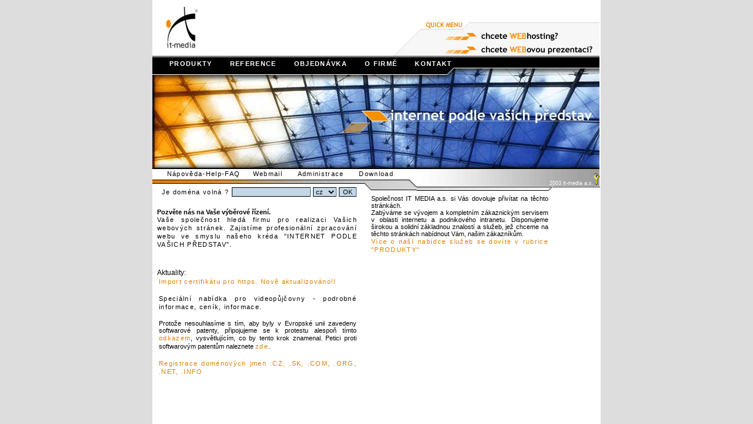

--- FILE ---
content_type: text/html
request_url: http://www.it-media.cz/
body_size: 2410
content:
<HTML>
<HEAD>
<TITLE>IT MEDIA a.s.</TITLE>
<META HTTP-EQUIV="Content-Type" CONTENT="text/html; charset=iso-8859-2">
<link rel="stylesheet" href="itm_style.css" type="text/css">
</HEAD>
<BODY BGCOLOR=#dddddd LEFTMARGIN=0 TOPMARGIN=0 MARGINWIDTH=0 MARGINHEIGHT=0 text="#FFFFFF" link="#CC9900" vlink="#003399" alink="#FF6600">
<center><TABLE WIDTH=760 height="100%" BORDER=0 CELLPADDING=0 CELLSPACING=0 BGCOLOR=#ffffff>
	<TR valign="top">
		<TD><TABLE WIDTH=760 BORDER=0 CELLPADDING=0 CELLSPACING=0>
		<TR><TD ROWSPAN=4><IMG SRC="./img/hd_01.gif" WIDTH=407 HEIGHT=95 ALT=""></TD>
		<TD COLSPAN=3><IMG SRC="./img/hd_02.gif" WIDTH=353 HEIGHT=34 ALT=""></TD>
		</TR>
		<TR><TD><IMG SRC="./img/hd_03.gif" WIDTH=54 HEIGHT=15 ALT=""></TD>
		<TD><IMG SRC="./img/hd_04.gif" WIDTH=93 HEIGHT=15 ALT=""></TD>
		<TD><IMG SRC="./img/hd_05.gif" WIDTH=206 HEIGHT=15 ALT=""></TD>
		</TR>
		<TR><TD ROWSPAN=2><IMG SRC="./img/hd_06.gif" WIDTH=54 HEIGHT=46 ALT=""></TD>
		<TD><IMG SRC="./img/hd_07.gif" WIDTH=93 HEIGHT=24 ALT=""></TD>
		<TD><a href="./2.php?menu_id=102"><IMG SRC="./img/hd_08.gif" WIDTH=206 HEIGHT=24 BORDER=0 ALT=""></A></TD>
		</TR>
		<TR><TD><IMG SRC="./img/hd_09.gif" WIDTH=93 HEIGHT=22 ALT=""></TD>
		<TD><a href="./2.php?menu_id=103"><IMG SRC="./img/hd_10.gif" WIDTH=206 HEIGHT=22 BORDER=0 ALT=""></A></TD>
		</TR></TABLE></TD>
	</TR>
	<TR><TD><IMG SRC="./img/wb_02.gif" WIDTH=760 HEIGHT=2 ALT=""></TD>
	</TR>
	<TR><TD><TABLE height=18 WIDTH=760 BORDER=0 CELLPADDING=0 CELLSPACING=0 BGCOLOR=#000000>
		<tr valign="bottom"><td><a href="2.php?menu_id=87" class="mainmenu">&nbsp;&nbsp;&nbsp;&nbsp;&nbsp;&nbsp;PRODUKTY</a><a href="2.php?menu_id=88" class="mainmenu">&nbsp;&nbsp;&nbsp;&nbsp;&nbsp;&nbsp;REFERENCE</a><a href="2.php?menu_id=91" class="mainmenu">&nbsp;&nbsp;&nbsp;&nbsp;&nbsp;&nbsp;OBJEDNÁVKA</a><a href="2.php?menu_id=90" class="mainmenu">&nbsp;&nbsp;&nbsp;&nbsp;&nbsp;&nbsp;O FIRMĚ</a><a href="2.php?menu_id=91" class="mainmenu">&nbsp;&nbsp;&nbsp;&nbsp;&nbsp;&nbsp;KONTAKT</a></td></tr></table>
</TD>
	</TR>
	<TR><TD><IMG SRC="./img/wb_04.jpg" WIDTH=760 HEIGHT=170 ALT=""></TD>
	</TR>
	<TR><TD><IMG SRC="./img/wb_05.gif" WIDTH=760 HEIGHT=2 ALT=""></TD>
	</TR>
	<TR valign="top"><TD><TABLE WIDTH=760 BORDER=0 CELLPADDING=0 CELLSPACING=0 bgcolor="#ffffff">
		<TR valign="top"><TD COLSPAN=3 align="left"><TABLE height=17 WIDTH=449 BORDER=0 CELLPADDING=0 CELLSPACING=0 BGCOLOR=#ffffff>
		<tr><td nowrap><a href="2.php?menu_id=92" class="usermenu">&nbsp;&nbsp;&nbsp;&nbsp;&nbsp;Nápověda-Help-FAQ&nbsp;&nbsp;&nbsp;&nbsp;</a><a href="https://www.it-media.cz/roundcube/" class="usermenu">Webmail&nbsp;&nbsp;&nbsp;&nbsp;&nbsp;</a><a href="http://it-media.cz/2.php?menu_id=122" class="usermenu">Administrace&nbsp;&nbsp;&nbsp;&nbsp;&nbsp;</a><a href="2.php?menu_id=93" class="usermenu">Download&nbsp;&nbsp;&nbsp;&nbsp;&nbsp;</a></td>
		</tr></table>
</TD>
		<TD COLSPAN=2 ROWSPAN=3><TABLE height=29 WIDTH=311 BORDER=0 CELLPADDING=0 CELLSPACING=0 BACKGROUND="./img/pt_02.gif">
			<tr valign="bottom"><td align="right" class="copyright"> 2003 it-media a.s.<a href="./intranet"><img src="./img/key_itm.gif" border=0></a></td>
			</tr></table></TD>
		<TD><IMG SRC="./img/spacer.gif" WIDTH=1 HEIGHT=18 ALT=""></TD>
		</TR>
		<TR valign="top">
		<TD COLSPAN=2><IMG SRC="./img/pt_03.gif" WIDTH=436 HEIGHT=7 ALT=""></TD>
		<TD ROWSPAN=3><IMG SRC="./img/pt_04.gif" WIDTH=13 HEIGHT=18 ALT=""></TD>
		<TD><IMG SRC="./img/spacer.gif" WIDTH=1 HEIGHT=7 ALT=""></TD>
		</TR>
		<TR valign="top"><TD ROWSPAN=3><TABLE height=25 WIDTH=361 BORDER=0 CELLPADDING=0 CELLSPACING=0 BGCOLOR=#FFFFFF>
				<tr valign="middle"><td align="center" class="text"><HTML>
<HEAD>
<TITLE>IT MEDIA a.s.</TITLE>
<link rel="stylesheet" href="./itm_style.css" type="text/css">
</HEAD>
<BODY BGCOLOR=#ffffff LEFTMARGIN=0 TOPMARGIN=0 MARGINWIDTH=0 MARGINHEIGHT=0 text="#FFFFFF" link="#CC9900" vlink="#003399" alink="#FF6600">

<form action="/domaincheck/index.php" method="post" target=\"_new\">
<table width="350" border=0 class="text" cellPadding=0 cellSpacing=0>
<tr>
    <td align="center">Je doména volná ? 
    <input type="text" name="domain" maxLength=57 value=>
    <select name="ext">
<option value="cz" >cz</option><option value="com" >com</option><option value="net" >net</option><option value="org" >org</option><option value="sk" >sk</option><option value="de" >de</option></select> <input type="submit" name="submitDomChk" value="OK"></td>
    </tr>
</table>
</form>

</td>
				</tr></table><table BORDER="0" CELLSPACING="5" CELLPADDING="0" COLS="1" WIDTH="350" bgcolor="#ffffff" class="txt">
			<tr align="left">
            <td class="usermenu">
                    <p align="justify"><b>Pozvěte nás na Vaše výběrové 
                      řízení.</b><br>
                      <a href="http://it-media.cz/2.php?page=form"><font color="#000000">Vaše společnost hledá firmu pro realizaci Vašich webových 
                      stránek. Zajistíme profesionální zpracování webu ve smyslu 
                      našeho kréda "INTERNET PODLE VAŠICH PŘEDSTAV".</font></a></p>
                  </td>
          </tr>
		   </table></TD>
		<TD ROWSPAN=2><IMG SRC="./img/pt_06.gif" WIDTH=75 HEIGHT=11 ALT=""></TD>
		<TD><IMG SRC="./img/spacer.gif" WIDTH=1 HEIGHT=3 ALT=""></TD>
		</TR>
		<TR valign="top"><TD><IMG SRC="./img/pt_0701.gif" WIDTH=230 HEIGHT=8 ALT=""></TD>
		<TD ROWSPAN=2><TABLE height=22 WIDTH=81 BORDER=0 CELLPADDING=0 CELLSPACING=0 BACKGROUND="./img/pt_08.gif">
			<tr valign-"bottom"><td align="center" class="copyrightblack"></td>
			</tr></table></TD>
		<TD><IMG SRC="./img/spacer.gif" WIDTH=1 HEIGHT=8 ALT=""></TD>
		</TR>
		<TR valign="top"><TD colspan=3><table BORDER="0" CELLSPACING="5" CELLPADDING="0" COLS="1" WIDTH="315" bgcolor="#ffffff" class="txt">
			<tr align="left">
            <td><p align="justify" class="usermenu">Společnost IT MEDIA a.s. si Vás dovoluje přivítat na těchto stránkách. <br>
              Zabýváme se vývojem a kompletním zákaznickým servisem v oblasti 
              internetu a podnikového intranetu. Disponujeme širokou a solidní 
              základnou znalostí a služeb, jež chceme na těchto stránkách nabídnout 
              Vám, našim zákazníkům.<br><a href="./2.php?menu?id=87">Více o naší nabídce služeb se dovíte v  rubrice "PRODUKTY"</a></p></td>
          </tr>
		   </table></TD>
		<TD><IMG SRC="./img/spacer.gif" WIDTH=1 HEIGHT=28 ALT=""></TD>
		</TR></TABLE></TD>
	</TR>
	<TR height="100%" valign="top"><td bgcolor=#ffffff align="left">
	<!--tabulka textu co chci -->		
			<table BORDER="0" CELLSPACING="5" CELLPADDING="0" COLS="1" WIDTH="350" bgcolor="#ffffff" class="txt">
	  <tr>
            <td align="left"><br>Aktuality:<br>
		<p align="justify" class="usermenu"><a href="./itmca.crt">Import certifikátu pro https. Nově aktualizováno!!</a></p><br>
		<p align="justify" class="usermenu"><a href="./2.php?menu_id=112"><font color="#000000">Speciální nabídka pro videopůjčovny -
				podrobné informace, ceník, informace.</font></a></p><br>
	<p align="justify" class="usermenu">Protože nesouhlasíme s tím, aby byly v Evropské unii zavedeny
	softwarové patenty, připojujeme se k protestu alespoň tímto 
	<a href="http://swpat.ffii.org/group/demo/index.en.html">odkazem</a>,
	vysvětlujícím, co by tento krok znamenal. Petici proti softwarovým 
	patentům naleznete <a href="http://petition.eurolinux.org/index_html">zde</a>.</p>
	<br><p align="justify" class="usermenu"><a href="2.php?menu_id=114">Registrace doménových jmen .CZ, .SK, .COM, .ORG, .NET, .INFO</a></p>
	</td>
          </tr>
	 </table>
	<!--konec tabulka textu co chci -->				
</TD>
	</TR>
</TABLE></center>
</BODY>
</HTML>


--- FILE ---
content_type: text/css
request_url: http://www.it-media.cz/itm_style.css
body_size: 1033
content:
a:link {  font-family: tahoma, Verdana, Arial, Helvetica, sans-serif; font-size: 11px; font-style: normal; line-height: 14px; font-weight: 500; color: #dc7f08; letter-spacing: 1pt; text-decoration: none}
a:visited {  font-family: tahoma, Verdana, Arial, Helvetica, sans-serif; font-size: 11px; font-style: normal; line-height: 14px; font-weight: 500; color: #7c7c7c; letter-spacing: 1pt; text-decoration: none}
a:hover {  font-family: tahoma, Verdana, Arial, Helvetica, sans-serif; font-size: 11px; font-style: normal; line-height: 14px; font-weight: 500; color: #C7842E; letter-spacing: 1pt; text-decoration: none}
a:text {  font-family: tahoma, Verdana, Arial, Helvetica, sans-serif; font-size: 11px; font-style: normal; line-height: 14px; font-weight: 500; color: #333300; letter-spacing: 1pt; text-decoration: none}
.text {  font-family: tahoma, Verdana, Arial, Helvetica, sans-serif; font-size: 10px; font-style: normal; line-height: 15px; font-weight: 500; color: #ffffff; letter-spacing: 1pt}
.abstract {  font-family: tahoma, Verdana, Arial, Helvetica, sans-serif; font-size: 10px; font-style: italic; line-height: 15px; font-weight: 500; color: #ffffff; letter-spacing: 1pt}
.nadpis {  font-family: tahoma, Verdana, Arial, Helvetica, sans-serif; font-size: 10px; font-style: normal; line-height: 15px; font-weight: bold; color: #ffffff; letter-spacing: 1pt}
.nadpisclanku {  font-family: tahoma, Verdana, Arial, Helvetica, sans-serif; font-size: 10px; font-style: normal; line-height: 15px; font-weight: bold; color: #9d9d9d; letter-spacing: 1pt;}
.mainmenu {  font-family: Tahoma CE, Tahoma, Verdana CE, Arial CE, Verdana, Arial, Sans-serif ; font-size: 11px; font-style: normal; font-weight: bold; margin-top: 1px; margin-right: 1px; margin-bottom: 0px; margin-left: 3px; font-variant: normal; color: #FFFFFF}
.mainmenu:link {  font-family: Tahoma CE, Tahoma, Verdana CE, Arial CE, Verdana, Arial, Sans-serif ; font-size: 11px; font-style: normal; font-weight: bold; margin-top: 1px; margin-right: 1px; margin-bottom: 0px; margin-left: 3px; font-variant: normal; color: #FFFFFF; TEXT-DECORATION: none}
.mainmenu:visited {  font-family: Tahoma CE, Tahoma, Verdana CE, Arial CE, Verdana, Arial, Sans-serif ; font-size: 11px; font-style: normal; font-weight: bold; margin-top: 5px; margin-right: 1px; margin-bottom: 0px; margin-left: 3px; font-variant: normal; color: #FFFFFF; TEXT-DECORATION: none}
.mainmenu:hover { font-family: Tahoma CE, Tahoma, Verdana CE, Arial CE, Verdana, Arial, Sans-serif ; font-size: 11px; font-style: normal; font-weight: bold; BACKGROUND: url(img/podklad_black.gif) no-repeat left top; margin-top: 5px; margin-right: 1px; margin-bottom: 0px; margin-left: 3px; font-variant: normal; color: #fa8c00; TEXT-DECORATION: none}
.mainmenu:text {  font-family: Tahoma CE, Tahoma, Verdana CE, Arial CE, Verdana, Arial, Sans-serif ; font-size: 11px; font-style: normal; font-weight: bold; margin-top: 5px; margin-right: 1px; margin-bottom: 0px; margin-left: 3px; font-variant: normal; color: #FFFFFF}
.usermenu {  font-family: Tahoma CE, Tahoma, Verdana CE, Arial CE, Verdana, Arial, Sans-serif ; font-size: 11px; font-style: normal; font-weight: normal; margin-top: 1px; margin-right: 1px; margin-bottom: 0px; margin-left: 3px; font-variant: normal; color: #000000}
.usermenu:link {  font-family: Tahoma CE, Tahoma, Verdana CE, Arial CE, Verdana, Arial, Sans-serif ; font-size: 11px; font-style: normal; font-weight: normal; margin-top: 1px; margin-right: 1px; margin-bottom: 0px; margin-left: 3px; font-variant: normal; color: #000000; TEXT-DECORATION: none}
.usermenu:visited {  font-family: Tahoma CE, Tahoma, Verdana CE, Arial CE, Verdana, Arial, Sans-serif ; font-size: 11px; font-style: normal; font-weight: normal; margin-top: 5px; margin-right: 1x; margin-bottom: 0px; margin-left: 3px; font-variant: normal; color: #000000; TEXT-DECORATION: none}
.usermenu:hover { font-family: Tahoma CE, Tahoma, Verdana CE, Arial CE, Verdana, Arial, Sans-serif ; font-size: 11px; font-style: normal; font-weight: normal; BACKGROUND: url(img/podklad_white.gif) no-repeat right top; margin-top: 5px; margin-right: 1px; margin-bottom: 0px; margin-left: 3px; font-variant: normal; color: #fa8c00; TEXT-DECORATION: none}
.usermenu:text {  font-family: Tahoma CE, Tahoma, Verdana CE, Arial CE, Verdana, Arial, Sans-serif ; font-size: 11px; font-style: normal; font-weight: normal; margin-top: 5px; margin-right: 1px; margin-bottom: 0px; margin-left: 3px; font-variant: normal; color: #000000}
.copyright { font-family: Tahoma CE, Tahoma, Verdana CE, Arial CE, Verdana, Arial, Sans-serif ; font-size: 9px; font-style: normal; font-weight: normal; margin-top: 1px; margin-right: 1px; margin-bottom: 0px; margin-left: 3px; font-variant: normal; color: #FFFFFF}
.copyrightblack { font-family: Tahoma CE, Tahoma, Verdana CE, Arial CE, Verdana, Arial, Sans-serif ; font-size: 9px; font-style: normal; font-weight: normal; margin-top: 1px; margin-right: 1px; margin-bottom: 0px; margin-left: 3px; font-variant: normal; color: #000000}
.text { font-family: Tahoma CE, Tahoma, Verdana CE, Arial CE, Verdana, Arial, Sans-serif ; font-size: 11px; font-style: normal; line-height: 14px; font-weight: normal; margin-top: 1px; margin-right: 1px; margin-bottom: 0px; margin-left: 3px; font-variant: normal; color: #000000}
.txt { font-family: Tahoma CE, Tahoma, Verdana CE, Arial CE, Verdana, Arial, Sans-serif ; font-size: 12px; font-style: normal; font-weight: normal; margin-top: 1px; margin-right: 1px; margin-bottom: 0px; margin-left: 3px; font-variant: normal; color: #000000}
.popis { font-family: Tahoma CE, Tahoma, Verdana CE, Arial CE, Verdana, Arial, Sans-serif ; font-size: 12px; line-height: 14px; font-style: normal; font-weight: normal; margin-top: 1px; margin-right: 1px; margin-bottom: 0px; margin-left: 3px; font-variant: normal; color: #000000}
.platce { BACKGROUND: #ECF5FE}
.admin { BACKGROUND: #ffffff}
.majitel { BACKGROUND: #ECF5FE}
.bk3 {  width: 200px; padding-right: 5px; text-align: left; vertical-align: text-top; }
.bk2 {  width: 140px; padding-right: 5px; text-align: left; vertical-align: text-top; }
.bk1 {  width: 200px; padding-right: 5px; text-align: left; vertical-align: text-top; }
.bk0 {  width: 150px; text-align: left; vertical-align: top; }
SELECT {margin-top: 5px; BORDER-RIGHT: #000000 1px solid; BORDER-TOP: #000000 1px solid; FONT-SIZE: 11px; BACKGROUND: #c3d7e9; VERTICAL-ALIGN: middle; BORDER-LEFT: #000000 1px solid; CURSOR: hand; BORDER-BOTTOM: #000000 1px solid; FONT-FAMILY: Arial CE, Verdana CE, Arial, Verdana, sans-serif}
TEXTAREA { margin-top: 5px; BORDER-RIGHT: #306498 1px solid; BORDER-TOP: #000000 1px solid; FONT-SIZE: 11px; BACKGROUND: #c3d7e9; BORDER-LEFT: #000000 1px solid; CURSOR: text; BORDER-BOTTOM: #000000 1px solid; FONT-FAMILY: Arial CE, Verdana CE, Arial, Verdana, sans-serif; width: 180; height: 80;}
INPUT { margin-top: 5px; margin-bottom: 3px; BORDER-RIGHT: #306498 1px solid; BORDER-TOP: #000000 1px solid; FONT-SIZE: 11px; BACKGROUND: #c3d7e9; BORDER-LEFT: #000000 1px solid; CURSOR: text; BORDER-BOTTOM: #000000 1px solid; font-family: Arial CE, Verdana CE, Arial, Verdana, sans-serif}
.chbox { margin-top: 5px; BORDER-RIGHT: #306498 1px solid; BORDER-TOP: #000000 1px solid; FONT-SIZE: 11px; BACKGROUND: #c3d7e9; BORDER-LEFT: #000000 1px solid; CURSOR: text; BORDER-BOTTOM: #000000 1px solid; font-family: Arial CE, Verdana CE, Arial, Verdana, sans-serif; width: 40}
SELECT { margin-top: 0px; margin-bottom: 3px; BORDER-RIGHT: #306498 1px solid; BORDER-TOP: #000000 1px solid; FONT-SIZE: 11px; BACKGROUND: #c3d7e9; BORDER-LEFT: #000000 1px solid; CURSOR: text; BORDER-BOTTOM: #000000 1px solid; font-family: Arial CE, Verdana CE, Arial, Verdana, sans-serif; width: 40}
SUBMIT { margin-top: 5px; margin-bottom: 2px; BORDER-RIGHT: #306498 1px solid; BORDER-TOP: #000000 1px solid; FONT-SIZE: 11px; BACKGROUND: #c3d7e9; BORDER-LEFT: #000000 1px solid; CURSOR: text; BORDER-BOTTOM: #000000 1px solid; font-family: Arial CE, Verdana CE, Arial, Verdana, sans-serif; width: 40}
TYPE { BORDER-RIGHT: #000000 1px solid; BORDER-TOP: #000000 1px solid; FONT-SIZE: 11px; BACKGROUND: #009944; VERTICAL-ALIGN: middle; BORDER-LEFT: #000000 1px solid; CURSOR: text; BORDER-BOTTOM: #000000 1px solid; FONT-FAMILY: Arial CE, Verdana CE, Arial, Verdana, sans-serif}
BODY { SCROLLBAR-FACE-COLOR: #ff9600; SCROLLBAR-HIGHLIGHT-COLOR: #955626; SCROLLBAR-SHADOW-COLOR: #000000;
 SCROLLBAR-3DLIGHT-COLOR: #aeaeae; SCROLLBAR-ARROW-COLOR: #000000; SCROLLBAR-TRACK-COLOR: #b0d0f4;
 SCROLLBAR-DARKSHADOW-COLOR: #ececec; }
